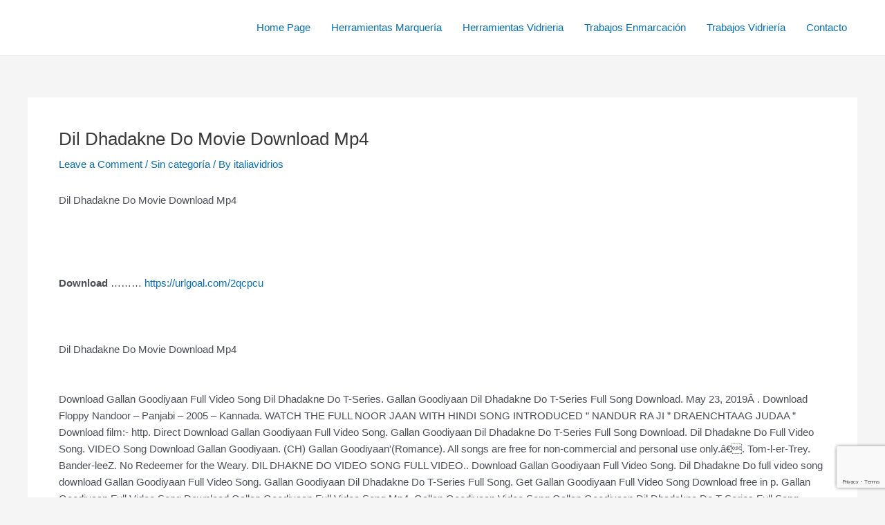

--- FILE ---
content_type: text/html; charset=utf-8
request_url: https://www.google.com/recaptcha/api2/anchor?ar=1&k=6LfywnAaAAAAAJjNfHuf-2N2FkN75KO_RIhRgKCA&co=aHR0cDovL3d3dy52aWRyaW9zaXRhbGlhLmNsOjgw&hl=en&v=N67nZn4AqZkNcbeMu4prBgzg&size=invisible&anchor-ms=20000&execute-ms=30000&cb=68ek5arudq6f
body_size: 49898
content:
<!DOCTYPE HTML><html dir="ltr" lang="en"><head><meta http-equiv="Content-Type" content="text/html; charset=UTF-8">
<meta http-equiv="X-UA-Compatible" content="IE=edge">
<title>reCAPTCHA</title>
<style type="text/css">
/* cyrillic-ext */
@font-face {
  font-family: 'Roboto';
  font-style: normal;
  font-weight: 400;
  font-stretch: 100%;
  src: url(//fonts.gstatic.com/s/roboto/v48/KFO7CnqEu92Fr1ME7kSn66aGLdTylUAMa3GUBHMdazTgWw.woff2) format('woff2');
  unicode-range: U+0460-052F, U+1C80-1C8A, U+20B4, U+2DE0-2DFF, U+A640-A69F, U+FE2E-FE2F;
}
/* cyrillic */
@font-face {
  font-family: 'Roboto';
  font-style: normal;
  font-weight: 400;
  font-stretch: 100%;
  src: url(//fonts.gstatic.com/s/roboto/v48/KFO7CnqEu92Fr1ME7kSn66aGLdTylUAMa3iUBHMdazTgWw.woff2) format('woff2');
  unicode-range: U+0301, U+0400-045F, U+0490-0491, U+04B0-04B1, U+2116;
}
/* greek-ext */
@font-face {
  font-family: 'Roboto';
  font-style: normal;
  font-weight: 400;
  font-stretch: 100%;
  src: url(//fonts.gstatic.com/s/roboto/v48/KFO7CnqEu92Fr1ME7kSn66aGLdTylUAMa3CUBHMdazTgWw.woff2) format('woff2');
  unicode-range: U+1F00-1FFF;
}
/* greek */
@font-face {
  font-family: 'Roboto';
  font-style: normal;
  font-weight: 400;
  font-stretch: 100%;
  src: url(//fonts.gstatic.com/s/roboto/v48/KFO7CnqEu92Fr1ME7kSn66aGLdTylUAMa3-UBHMdazTgWw.woff2) format('woff2');
  unicode-range: U+0370-0377, U+037A-037F, U+0384-038A, U+038C, U+038E-03A1, U+03A3-03FF;
}
/* math */
@font-face {
  font-family: 'Roboto';
  font-style: normal;
  font-weight: 400;
  font-stretch: 100%;
  src: url(//fonts.gstatic.com/s/roboto/v48/KFO7CnqEu92Fr1ME7kSn66aGLdTylUAMawCUBHMdazTgWw.woff2) format('woff2');
  unicode-range: U+0302-0303, U+0305, U+0307-0308, U+0310, U+0312, U+0315, U+031A, U+0326-0327, U+032C, U+032F-0330, U+0332-0333, U+0338, U+033A, U+0346, U+034D, U+0391-03A1, U+03A3-03A9, U+03B1-03C9, U+03D1, U+03D5-03D6, U+03F0-03F1, U+03F4-03F5, U+2016-2017, U+2034-2038, U+203C, U+2040, U+2043, U+2047, U+2050, U+2057, U+205F, U+2070-2071, U+2074-208E, U+2090-209C, U+20D0-20DC, U+20E1, U+20E5-20EF, U+2100-2112, U+2114-2115, U+2117-2121, U+2123-214F, U+2190, U+2192, U+2194-21AE, U+21B0-21E5, U+21F1-21F2, U+21F4-2211, U+2213-2214, U+2216-22FF, U+2308-230B, U+2310, U+2319, U+231C-2321, U+2336-237A, U+237C, U+2395, U+239B-23B7, U+23D0, U+23DC-23E1, U+2474-2475, U+25AF, U+25B3, U+25B7, U+25BD, U+25C1, U+25CA, U+25CC, U+25FB, U+266D-266F, U+27C0-27FF, U+2900-2AFF, U+2B0E-2B11, U+2B30-2B4C, U+2BFE, U+3030, U+FF5B, U+FF5D, U+1D400-1D7FF, U+1EE00-1EEFF;
}
/* symbols */
@font-face {
  font-family: 'Roboto';
  font-style: normal;
  font-weight: 400;
  font-stretch: 100%;
  src: url(//fonts.gstatic.com/s/roboto/v48/KFO7CnqEu92Fr1ME7kSn66aGLdTylUAMaxKUBHMdazTgWw.woff2) format('woff2');
  unicode-range: U+0001-000C, U+000E-001F, U+007F-009F, U+20DD-20E0, U+20E2-20E4, U+2150-218F, U+2190, U+2192, U+2194-2199, U+21AF, U+21E6-21F0, U+21F3, U+2218-2219, U+2299, U+22C4-22C6, U+2300-243F, U+2440-244A, U+2460-24FF, U+25A0-27BF, U+2800-28FF, U+2921-2922, U+2981, U+29BF, U+29EB, U+2B00-2BFF, U+4DC0-4DFF, U+FFF9-FFFB, U+10140-1018E, U+10190-1019C, U+101A0, U+101D0-101FD, U+102E0-102FB, U+10E60-10E7E, U+1D2C0-1D2D3, U+1D2E0-1D37F, U+1F000-1F0FF, U+1F100-1F1AD, U+1F1E6-1F1FF, U+1F30D-1F30F, U+1F315, U+1F31C, U+1F31E, U+1F320-1F32C, U+1F336, U+1F378, U+1F37D, U+1F382, U+1F393-1F39F, U+1F3A7-1F3A8, U+1F3AC-1F3AF, U+1F3C2, U+1F3C4-1F3C6, U+1F3CA-1F3CE, U+1F3D4-1F3E0, U+1F3ED, U+1F3F1-1F3F3, U+1F3F5-1F3F7, U+1F408, U+1F415, U+1F41F, U+1F426, U+1F43F, U+1F441-1F442, U+1F444, U+1F446-1F449, U+1F44C-1F44E, U+1F453, U+1F46A, U+1F47D, U+1F4A3, U+1F4B0, U+1F4B3, U+1F4B9, U+1F4BB, U+1F4BF, U+1F4C8-1F4CB, U+1F4D6, U+1F4DA, U+1F4DF, U+1F4E3-1F4E6, U+1F4EA-1F4ED, U+1F4F7, U+1F4F9-1F4FB, U+1F4FD-1F4FE, U+1F503, U+1F507-1F50B, U+1F50D, U+1F512-1F513, U+1F53E-1F54A, U+1F54F-1F5FA, U+1F610, U+1F650-1F67F, U+1F687, U+1F68D, U+1F691, U+1F694, U+1F698, U+1F6AD, U+1F6B2, U+1F6B9-1F6BA, U+1F6BC, U+1F6C6-1F6CF, U+1F6D3-1F6D7, U+1F6E0-1F6EA, U+1F6F0-1F6F3, U+1F6F7-1F6FC, U+1F700-1F7FF, U+1F800-1F80B, U+1F810-1F847, U+1F850-1F859, U+1F860-1F887, U+1F890-1F8AD, U+1F8B0-1F8BB, U+1F8C0-1F8C1, U+1F900-1F90B, U+1F93B, U+1F946, U+1F984, U+1F996, U+1F9E9, U+1FA00-1FA6F, U+1FA70-1FA7C, U+1FA80-1FA89, U+1FA8F-1FAC6, U+1FACE-1FADC, U+1FADF-1FAE9, U+1FAF0-1FAF8, U+1FB00-1FBFF;
}
/* vietnamese */
@font-face {
  font-family: 'Roboto';
  font-style: normal;
  font-weight: 400;
  font-stretch: 100%;
  src: url(//fonts.gstatic.com/s/roboto/v48/KFO7CnqEu92Fr1ME7kSn66aGLdTylUAMa3OUBHMdazTgWw.woff2) format('woff2');
  unicode-range: U+0102-0103, U+0110-0111, U+0128-0129, U+0168-0169, U+01A0-01A1, U+01AF-01B0, U+0300-0301, U+0303-0304, U+0308-0309, U+0323, U+0329, U+1EA0-1EF9, U+20AB;
}
/* latin-ext */
@font-face {
  font-family: 'Roboto';
  font-style: normal;
  font-weight: 400;
  font-stretch: 100%;
  src: url(//fonts.gstatic.com/s/roboto/v48/KFO7CnqEu92Fr1ME7kSn66aGLdTylUAMa3KUBHMdazTgWw.woff2) format('woff2');
  unicode-range: U+0100-02BA, U+02BD-02C5, U+02C7-02CC, U+02CE-02D7, U+02DD-02FF, U+0304, U+0308, U+0329, U+1D00-1DBF, U+1E00-1E9F, U+1EF2-1EFF, U+2020, U+20A0-20AB, U+20AD-20C0, U+2113, U+2C60-2C7F, U+A720-A7FF;
}
/* latin */
@font-face {
  font-family: 'Roboto';
  font-style: normal;
  font-weight: 400;
  font-stretch: 100%;
  src: url(//fonts.gstatic.com/s/roboto/v48/KFO7CnqEu92Fr1ME7kSn66aGLdTylUAMa3yUBHMdazQ.woff2) format('woff2');
  unicode-range: U+0000-00FF, U+0131, U+0152-0153, U+02BB-02BC, U+02C6, U+02DA, U+02DC, U+0304, U+0308, U+0329, U+2000-206F, U+20AC, U+2122, U+2191, U+2193, U+2212, U+2215, U+FEFF, U+FFFD;
}
/* cyrillic-ext */
@font-face {
  font-family: 'Roboto';
  font-style: normal;
  font-weight: 500;
  font-stretch: 100%;
  src: url(//fonts.gstatic.com/s/roboto/v48/KFO7CnqEu92Fr1ME7kSn66aGLdTylUAMa3GUBHMdazTgWw.woff2) format('woff2');
  unicode-range: U+0460-052F, U+1C80-1C8A, U+20B4, U+2DE0-2DFF, U+A640-A69F, U+FE2E-FE2F;
}
/* cyrillic */
@font-face {
  font-family: 'Roboto';
  font-style: normal;
  font-weight: 500;
  font-stretch: 100%;
  src: url(//fonts.gstatic.com/s/roboto/v48/KFO7CnqEu92Fr1ME7kSn66aGLdTylUAMa3iUBHMdazTgWw.woff2) format('woff2');
  unicode-range: U+0301, U+0400-045F, U+0490-0491, U+04B0-04B1, U+2116;
}
/* greek-ext */
@font-face {
  font-family: 'Roboto';
  font-style: normal;
  font-weight: 500;
  font-stretch: 100%;
  src: url(//fonts.gstatic.com/s/roboto/v48/KFO7CnqEu92Fr1ME7kSn66aGLdTylUAMa3CUBHMdazTgWw.woff2) format('woff2');
  unicode-range: U+1F00-1FFF;
}
/* greek */
@font-face {
  font-family: 'Roboto';
  font-style: normal;
  font-weight: 500;
  font-stretch: 100%;
  src: url(//fonts.gstatic.com/s/roboto/v48/KFO7CnqEu92Fr1ME7kSn66aGLdTylUAMa3-UBHMdazTgWw.woff2) format('woff2');
  unicode-range: U+0370-0377, U+037A-037F, U+0384-038A, U+038C, U+038E-03A1, U+03A3-03FF;
}
/* math */
@font-face {
  font-family: 'Roboto';
  font-style: normal;
  font-weight: 500;
  font-stretch: 100%;
  src: url(//fonts.gstatic.com/s/roboto/v48/KFO7CnqEu92Fr1ME7kSn66aGLdTylUAMawCUBHMdazTgWw.woff2) format('woff2');
  unicode-range: U+0302-0303, U+0305, U+0307-0308, U+0310, U+0312, U+0315, U+031A, U+0326-0327, U+032C, U+032F-0330, U+0332-0333, U+0338, U+033A, U+0346, U+034D, U+0391-03A1, U+03A3-03A9, U+03B1-03C9, U+03D1, U+03D5-03D6, U+03F0-03F1, U+03F4-03F5, U+2016-2017, U+2034-2038, U+203C, U+2040, U+2043, U+2047, U+2050, U+2057, U+205F, U+2070-2071, U+2074-208E, U+2090-209C, U+20D0-20DC, U+20E1, U+20E5-20EF, U+2100-2112, U+2114-2115, U+2117-2121, U+2123-214F, U+2190, U+2192, U+2194-21AE, U+21B0-21E5, U+21F1-21F2, U+21F4-2211, U+2213-2214, U+2216-22FF, U+2308-230B, U+2310, U+2319, U+231C-2321, U+2336-237A, U+237C, U+2395, U+239B-23B7, U+23D0, U+23DC-23E1, U+2474-2475, U+25AF, U+25B3, U+25B7, U+25BD, U+25C1, U+25CA, U+25CC, U+25FB, U+266D-266F, U+27C0-27FF, U+2900-2AFF, U+2B0E-2B11, U+2B30-2B4C, U+2BFE, U+3030, U+FF5B, U+FF5D, U+1D400-1D7FF, U+1EE00-1EEFF;
}
/* symbols */
@font-face {
  font-family: 'Roboto';
  font-style: normal;
  font-weight: 500;
  font-stretch: 100%;
  src: url(//fonts.gstatic.com/s/roboto/v48/KFO7CnqEu92Fr1ME7kSn66aGLdTylUAMaxKUBHMdazTgWw.woff2) format('woff2');
  unicode-range: U+0001-000C, U+000E-001F, U+007F-009F, U+20DD-20E0, U+20E2-20E4, U+2150-218F, U+2190, U+2192, U+2194-2199, U+21AF, U+21E6-21F0, U+21F3, U+2218-2219, U+2299, U+22C4-22C6, U+2300-243F, U+2440-244A, U+2460-24FF, U+25A0-27BF, U+2800-28FF, U+2921-2922, U+2981, U+29BF, U+29EB, U+2B00-2BFF, U+4DC0-4DFF, U+FFF9-FFFB, U+10140-1018E, U+10190-1019C, U+101A0, U+101D0-101FD, U+102E0-102FB, U+10E60-10E7E, U+1D2C0-1D2D3, U+1D2E0-1D37F, U+1F000-1F0FF, U+1F100-1F1AD, U+1F1E6-1F1FF, U+1F30D-1F30F, U+1F315, U+1F31C, U+1F31E, U+1F320-1F32C, U+1F336, U+1F378, U+1F37D, U+1F382, U+1F393-1F39F, U+1F3A7-1F3A8, U+1F3AC-1F3AF, U+1F3C2, U+1F3C4-1F3C6, U+1F3CA-1F3CE, U+1F3D4-1F3E0, U+1F3ED, U+1F3F1-1F3F3, U+1F3F5-1F3F7, U+1F408, U+1F415, U+1F41F, U+1F426, U+1F43F, U+1F441-1F442, U+1F444, U+1F446-1F449, U+1F44C-1F44E, U+1F453, U+1F46A, U+1F47D, U+1F4A3, U+1F4B0, U+1F4B3, U+1F4B9, U+1F4BB, U+1F4BF, U+1F4C8-1F4CB, U+1F4D6, U+1F4DA, U+1F4DF, U+1F4E3-1F4E6, U+1F4EA-1F4ED, U+1F4F7, U+1F4F9-1F4FB, U+1F4FD-1F4FE, U+1F503, U+1F507-1F50B, U+1F50D, U+1F512-1F513, U+1F53E-1F54A, U+1F54F-1F5FA, U+1F610, U+1F650-1F67F, U+1F687, U+1F68D, U+1F691, U+1F694, U+1F698, U+1F6AD, U+1F6B2, U+1F6B9-1F6BA, U+1F6BC, U+1F6C6-1F6CF, U+1F6D3-1F6D7, U+1F6E0-1F6EA, U+1F6F0-1F6F3, U+1F6F7-1F6FC, U+1F700-1F7FF, U+1F800-1F80B, U+1F810-1F847, U+1F850-1F859, U+1F860-1F887, U+1F890-1F8AD, U+1F8B0-1F8BB, U+1F8C0-1F8C1, U+1F900-1F90B, U+1F93B, U+1F946, U+1F984, U+1F996, U+1F9E9, U+1FA00-1FA6F, U+1FA70-1FA7C, U+1FA80-1FA89, U+1FA8F-1FAC6, U+1FACE-1FADC, U+1FADF-1FAE9, U+1FAF0-1FAF8, U+1FB00-1FBFF;
}
/* vietnamese */
@font-face {
  font-family: 'Roboto';
  font-style: normal;
  font-weight: 500;
  font-stretch: 100%;
  src: url(//fonts.gstatic.com/s/roboto/v48/KFO7CnqEu92Fr1ME7kSn66aGLdTylUAMa3OUBHMdazTgWw.woff2) format('woff2');
  unicode-range: U+0102-0103, U+0110-0111, U+0128-0129, U+0168-0169, U+01A0-01A1, U+01AF-01B0, U+0300-0301, U+0303-0304, U+0308-0309, U+0323, U+0329, U+1EA0-1EF9, U+20AB;
}
/* latin-ext */
@font-face {
  font-family: 'Roboto';
  font-style: normal;
  font-weight: 500;
  font-stretch: 100%;
  src: url(//fonts.gstatic.com/s/roboto/v48/KFO7CnqEu92Fr1ME7kSn66aGLdTylUAMa3KUBHMdazTgWw.woff2) format('woff2');
  unicode-range: U+0100-02BA, U+02BD-02C5, U+02C7-02CC, U+02CE-02D7, U+02DD-02FF, U+0304, U+0308, U+0329, U+1D00-1DBF, U+1E00-1E9F, U+1EF2-1EFF, U+2020, U+20A0-20AB, U+20AD-20C0, U+2113, U+2C60-2C7F, U+A720-A7FF;
}
/* latin */
@font-face {
  font-family: 'Roboto';
  font-style: normal;
  font-weight: 500;
  font-stretch: 100%;
  src: url(//fonts.gstatic.com/s/roboto/v48/KFO7CnqEu92Fr1ME7kSn66aGLdTylUAMa3yUBHMdazQ.woff2) format('woff2');
  unicode-range: U+0000-00FF, U+0131, U+0152-0153, U+02BB-02BC, U+02C6, U+02DA, U+02DC, U+0304, U+0308, U+0329, U+2000-206F, U+20AC, U+2122, U+2191, U+2193, U+2212, U+2215, U+FEFF, U+FFFD;
}
/* cyrillic-ext */
@font-face {
  font-family: 'Roboto';
  font-style: normal;
  font-weight: 900;
  font-stretch: 100%;
  src: url(//fonts.gstatic.com/s/roboto/v48/KFO7CnqEu92Fr1ME7kSn66aGLdTylUAMa3GUBHMdazTgWw.woff2) format('woff2');
  unicode-range: U+0460-052F, U+1C80-1C8A, U+20B4, U+2DE0-2DFF, U+A640-A69F, U+FE2E-FE2F;
}
/* cyrillic */
@font-face {
  font-family: 'Roboto';
  font-style: normal;
  font-weight: 900;
  font-stretch: 100%;
  src: url(//fonts.gstatic.com/s/roboto/v48/KFO7CnqEu92Fr1ME7kSn66aGLdTylUAMa3iUBHMdazTgWw.woff2) format('woff2');
  unicode-range: U+0301, U+0400-045F, U+0490-0491, U+04B0-04B1, U+2116;
}
/* greek-ext */
@font-face {
  font-family: 'Roboto';
  font-style: normal;
  font-weight: 900;
  font-stretch: 100%;
  src: url(//fonts.gstatic.com/s/roboto/v48/KFO7CnqEu92Fr1ME7kSn66aGLdTylUAMa3CUBHMdazTgWw.woff2) format('woff2');
  unicode-range: U+1F00-1FFF;
}
/* greek */
@font-face {
  font-family: 'Roboto';
  font-style: normal;
  font-weight: 900;
  font-stretch: 100%;
  src: url(//fonts.gstatic.com/s/roboto/v48/KFO7CnqEu92Fr1ME7kSn66aGLdTylUAMa3-UBHMdazTgWw.woff2) format('woff2');
  unicode-range: U+0370-0377, U+037A-037F, U+0384-038A, U+038C, U+038E-03A1, U+03A3-03FF;
}
/* math */
@font-face {
  font-family: 'Roboto';
  font-style: normal;
  font-weight: 900;
  font-stretch: 100%;
  src: url(//fonts.gstatic.com/s/roboto/v48/KFO7CnqEu92Fr1ME7kSn66aGLdTylUAMawCUBHMdazTgWw.woff2) format('woff2');
  unicode-range: U+0302-0303, U+0305, U+0307-0308, U+0310, U+0312, U+0315, U+031A, U+0326-0327, U+032C, U+032F-0330, U+0332-0333, U+0338, U+033A, U+0346, U+034D, U+0391-03A1, U+03A3-03A9, U+03B1-03C9, U+03D1, U+03D5-03D6, U+03F0-03F1, U+03F4-03F5, U+2016-2017, U+2034-2038, U+203C, U+2040, U+2043, U+2047, U+2050, U+2057, U+205F, U+2070-2071, U+2074-208E, U+2090-209C, U+20D0-20DC, U+20E1, U+20E5-20EF, U+2100-2112, U+2114-2115, U+2117-2121, U+2123-214F, U+2190, U+2192, U+2194-21AE, U+21B0-21E5, U+21F1-21F2, U+21F4-2211, U+2213-2214, U+2216-22FF, U+2308-230B, U+2310, U+2319, U+231C-2321, U+2336-237A, U+237C, U+2395, U+239B-23B7, U+23D0, U+23DC-23E1, U+2474-2475, U+25AF, U+25B3, U+25B7, U+25BD, U+25C1, U+25CA, U+25CC, U+25FB, U+266D-266F, U+27C0-27FF, U+2900-2AFF, U+2B0E-2B11, U+2B30-2B4C, U+2BFE, U+3030, U+FF5B, U+FF5D, U+1D400-1D7FF, U+1EE00-1EEFF;
}
/* symbols */
@font-face {
  font-family: 'Roboto';
  font-style: normal;
  font-weight: 900;
  font-stretch: 100%;
  src: url(//fonts.gstatic.com/s/roboto/v48/KFO7CnqEu92Fr1ME7kSn66aGLdTylUAMaxKUBHMdazTgWw.woff2) format('woff2');
  unicode-range: U+0001-000C, U+000E-001F, U+007F-009F, U+20DD-20E0, U+20E2-20E4, U+2150-218F, U+2190, U+2192, U+2194-2199, U+21AF, U+21E6-21F0, U+21F3, U+2218-2219, U+2299, U+22C4-22C6, U+2300-243F, U+2440-244A, U+2460-24FF, U+25A0-27BF, U+2800-28FF, U+2921-2922, U+2981, U+29BF, U+29EB, U+2B00-2BFF, U+4DC0-4DFF, U+FFF9-FFFB, U+10140-1018E, U+10190-1019C, U+101A0, U+101D0-101FD, U+102E0-102FB, U+10E60-10E7E, U+1D2C0-1D2D3, U+1D2E0-1D37F, U+1F000-1F0FF, U+1F100-1F1AD, U+1F1E6-1F1FF, U+1F30D-1F30F, U+1F315, U+1F31C, U+1F31E, U+1F320-1F32C, U+1F336, U+1F378, U+1F37D, U+1F382, U+1F393-1F39F, U+1F3A7-1F3A8, U+1F3AC-1F3AF, U+1F3C2, U+1F3C4-1F3C6, U+1F3CA-1F3CE, U+1F3D4-1F3E0, U+1F3ED, U+1F3F1-1F3F3, U+1F3F5-1F3F7, U+1F408, U+1F415, U+1F41F, U+1F426, U+1F43F, U+1F441-1F442, U+1F444, U+1F446-1F449, U+1F44C-1F44E, U+1F453, U+1F46A, U+1F47D, U+1F4A3, U+1F4B0, U+1F4B3, U+1F4B9, U+1F4BB, U+1F4BF, U+1F4C8-1F4CB, U+1F4D6, U+1F4DA, U+1F4DF, U+1F4E3-1F4E6, U+1F4EA-1F4ED, U+1F4F7, U+1F4F9-1F4FB, U+1F4FD-1F4FE, U+1F503, U+1F507-1F50B, U+1F50D, U+1F512-1F513, U+1F53E-1F54A, U+1F54F-1F5FA, U+1F610, U+1F650-1F67F, U+1F687, U+1F68D, U+1F691, U+1F694, U+1F698, U+1F6AD, U+1F6B2, U+1F6B9-1F6BA, U+1F6BC, U+1F6C6-1F6CF, U+1F6D3-1F6D7, U+1F6E0-1F6EA, U+1F6F0-1F6F3, U+1F6F7-1F6FC, U+1F700-1F7FF, U+1F800-1F80B, U+1F810-1F847, U+1F850-1F859, U+1F860-1F887, U+1F890-1F8AD, U+1F8B0-1F8BB, U+1F8C0-1F8C1, U+1F900-1F90B, U+1F93B, U+1F946, U+1F984, U+1F996, U+1F9E9, U+1FA00-1FA6F, U+1FA70-1FA7C, U+1FA80-1FA89, U+1FA8F-1FAC6, U+1FACE-1FADC, U+1FADF-1FAE9, U+1FAF0-1FAF8, U+1FB00-1FBFF;
}
/* vietnamese */
@font-face {
  font-family: 'Roboto';
  font-style: normal;
  font-weight: 900;
  font-stretch: 100%;
  src: url(//fonts.gstatic.com/s/roboto/v48/KFO7CnqEu92Fr1ME7kSn66aGLdTylUAMa3OUBHMdazTgWw.woff2) format('woff2');
  unicode-range: U+0102-0103, U+0110-0111, U+0128-0129, U+0168-0169, U+01A0-01A1, U+01AF-01B0, U+0300-0301, U+0303-0304, U+0308-0309, U+0323, U+0329, U+1EA0-1EF9, U+20AB;
}
/* latin-ext */
@font-face {
  font-family: 'Roboto';
  font-style: normal;
  font-weight: 900;
  font-stretch: 100%;
  src: url(//fonts.gstatic.com/s/roboto/v48/KFO7CnqEu92Fr1ME7kSn66aGLdTylUAMa3KUBHMdazTgWw.woff2) format('woff2');
  unicode-range: U+0100-02BA, U+02BD-02C5, U+02C7-02CC, U+02CE-02D7, U+02DD-02FF, U+0304, U+0308, U+0329, U+1D00-1DBF, U+1E00-1E9F, U+1EF2-1EFF, U+2020, U+20A0-20AB, U+20AD-20C0, U+2113, U+2C60-2C7F, U+A720-A7FF;
}
/* latin */
@font-face {
  font-family: 'Roboto';
  font-style: normal;
  font-weight: 900;
  font-stretch: 100%;
  src: url(//fonts.gstatic.com/s/roboto/v48/KFO7CnqEu92Fr1ME7kSn66aGLdTylUAMa3yUBHMdazQ.woff2) format('woff2');
  unicode-range: U+0000-00FF, U+0131, U+0152-0153, U+02BB-02BC, U+02C6, U+02DA, U+02DC, U+0304, U+0308, U+0329, U+2000-206F, U+20AC, U+2122, U+2191, U+2193, U+2212, U+2215, U+FEFF, U+FFFD;
}

</style>
<link rel="stylesheet" type="text/css" href="https://www.gstatic.com/recaptcha/releases/N67nZn4AqZkNcbeMu4prBgzg/styles__ltr.css">
<script nonce="J6-Plpb6KJFIuinN2gdXUQ" type="text/javascript">window['__recaptcha_api'] = 'https://www.google.com/recaptcha/api2/';</script>
<script type="text/javascript" src="https://www.gstatic.com/recaptcha/releases/N67nZn4AqZkNcbeMu4prBgzg/recaptcha__en.js" nonce="J6-Plpb6KJFIuinN2gdXUQ">
      
    </script></head>
<body><div id="rc-anchor-alert" class="rc-anchor-alert"></div>
<input type="hidden" id="recaptcha-token" value="[base64]">
<script type="text/javascript" nonce="J6-Plpb6KJFIuinN2gdXUQ">
      recaptcha.anchor.Main.init("[\x22ainput\x22,[\x22bgdata\x22,\x22\x22,\[base64]/[base64]/[base64]/[base64]/[base64]/[base64]/YihPLDAsW0wsMzZdKTooTy5YLnB1c2goTy5aLnNsaWNlKCkpLE8uWls3Nl09dm9pZCAwLFUoNzYsTyxxKSl9LGM9ZnVuY3Rpb24oTyxxKXtxLlk9KChxLlk/[base64]/[base64]/Wi52KCk6Wi5OLHItWi5OKSxJPj4xNCk+MCxaKS5oJiYoWi5oXj0oWi5sKzE+PjIpKihJPDwyKSksWikubCsxPj4yIT0wfHxaLnUseCl8fHUpWi5pPTAsWi5OPXI7aWYoIXUpcmV0dXJuIGZhbHNlO2lmKFouRz5aLkgmJihaLkg9Wi5HKSxyLVouRjxaLkctKE8/MjU1OnE/NToyKSlyZXR1cm4gZmFsc2U7cmV0dXJuIShaLlU9KCgoTz1sKHE/[base64]/[base64]/[base64]/[base64]/[base64]\\u003d\x22,\[base64]\\u003d\x22,\[base64]/R8K8w67CpsOdBUvDjAk1NMK5YMOZwoLClGkwIhUkA8OLU8KzG8KIwqF4wrPCnsK+BTzCkMKswq9Rwpwuw47ClE4uw48BayMiw4LCkksDP2k/w7/[base64]/CqHfCm8O2ecKYwq9aQyXDvcOYw6hpw7UEw67Co8O/U8K5SztPTMKaw6nCpMOzwpcMasOZw4PCr8K3SnhHdcK+w6obwqAtZMOfw4oMw7Q0QcOEw4gTwpNvNMOVwr8/[base64]/[base64]/[base64]/CpUJbaRgxw5zCgA0kWURqEcO3FcOTw4Y7w5/[base64]/MMOzDcKVInTDsjF5wpQrwo0zGsO9w4fCg8K+wrPCp8OXw7IYwrViwobComPCk8OcwrnCjRPCncOjwpYOYMKwFijDkMOnMcKsYcKowrPCvBbCgMKvbsKwFVx2w7XCs8KWwo0aW8K9woTDplTDmcOVJsK5w6wvw7jCkMOUw7/[base64]/Dt0bDrcKzEsKhBGvDl8K4fMKYwrDClj3ChMOwdcKaZ03CgwbDisOcJAnCmg3DgMK7fsKbEn8qS3NPC1fCgMKhw4QGwpNQBlNrw4HCicK8w5jDjcKbw7nCtAMIC8OlPQ/[base64]/DnsOGw7vClhTCscOdw7jCqcOdVMOXG2XCksKXw6bCshEvd0XDlErDvhHDlsKUVndbccKWIsOXGG0MBGx3wrBiOgfChWAsWlNofMO1ez/DisOLwoPDpncSJMOAFDzChUbCg8KBHUd3wqZHD37CjUI7w5XDkjbDg8OUeCrCqsOawpk/PcO3GMOaOjHCvXlXw5nDtF3CpcOiw7jDnsKeZxphwoUOw4NuNMOBPsOSw5fDv2N9w5fDujdNw7XDsX/CjH4IwrsBScOxRcKVwo44FjvDvRw5c8K/[base64]/[base64]/Cq0kaDMK+wo3DkFvDvQJTwr3DtD3ClMKYw4jDhSYzWSZKF8ObwoRJKcKKworDm8KKwoLDtj8tw49/XFRqF8Ovw7/[base64]/CpMOQNcO6D8OEw4JfemBww6h/M8K3c0kIcjfCp8OKwrMsC0YLwrxnwpDDkjrCrMOcw5fDuXMHKhUqU38Iw4xKwr1Aw40mH8OUB8O5csK3AEMGMn3CkH4HYcObTQsMwrrCqRNLwq/Di1HCvmXDmcKNwr/DosOLJ8OPRsKwL1fDkFnCk8OYw4TDlcKXEgHCq8OST8K4wojDt2HDp8K4T8KWMUd1KCoYCsOHwoHDrFDCq8O6FMO4w4/CjDrCkMOMwps/w4AJw7s8EsK0AiDDgsKGw7vCj8Olw7Yxw7Y5fBrCqH0+GsODw6jDtUDDjcObM8OaTMKBw5tSw6TDmyfDvFhaQsKGecOHTWtREsO2WcOfwp0/[base64]/Drx1xw6MlwojDmwnDqzPDs8O2w4PDpiDDq8OrUg3DkRZDwo0MBMOWKHzDnVnCjnUURMOuLB/DsxdUw6vDkyQHw5HCuAfCoVpqwp59IRhjwrVCwrl2bHTDqWNJX8OBw40lwpDDoMKiIMODYcKDw6rDp8OHGExvw7nCicKIw7x0w6LCgVbCrcOUwo5owrxIwojDrMO/[base64]/DiMOwXRvDjcOgwqzClsOhOMO8EMKVWk47CTbDjMKtHRzChcOCwrjCr8OeZA3Ciyw+DcKpHUzCosOKw68IDcKUw69uI8KjGMK/w5zDmMKWwpbCgMOHw5dIVsKOwoQsCwl9wqrChMOcYyJbWlBLw5AAwpJUU8KwQMKDw5d9A8KawoAzw6Emwq3CvWENw5Zow59KYXQQwp/CrWBRV8OVw54Jw7cZw5wIb8OKw7fDmcKJw7RoZMOnA1TDjzXDh8Ofwp7DkH3CjWXDpcKLw6LCkAHDhBvClzXDgsOVw5vCjsOhSMOQw6J+OcK9eMOhJ8K5AMKAwppLw7xbw6/DosKMwrJZBsKWw7jDthFuQcKrwqRBwpEtwoB+wrZgUMKLLMOeL8OIBDQKaTN8VT3DmgLCgMObAMOHw7BLdStmOMO/wq7Coz/DhQZnPMKKw4vCjsOTw6DDu8OYAsOOw5PCtx/[base64]/CjDVXwqPCrcO3NcKzwqFrwodDJcO0w6RkY1rDo8O0w79rS8OCIT3Cj8OOaQ8tbXAWTn/CoT1xLF/DksKeCm1YYsOGZMKVw77CvnfCqsOOw68fw73CmBHCkMKwG3PCi8OlRcKNBHzDh37DqXlgwrpjw6laworCtjjDk8KiennCtMO0GFLDjC3DuUglw4/Diho+woYkw6jCkV8xwpsgacKLD8KPwobCjCAMw6bCp8OGfsOiwoctw742wpnCnRUOMXnDpnDDtMKDw6XClkDDiE8yUS4OPsKDwodkwqHDn8KXwrLConLCn1ZQwo1DecKlwqPDksKpw4PCjj41wpwFEsKTwqjCucOednA5woEvKsOfIsK4w7MVZj/[base64]/CpsKPRgp9csKlwq7CqMKlwo7CocKCeSkgWF3Dkm3Dr8OgHi4BIMKpPcOXwoHDjMOIP8ODw4o3fMOPwpMaBMKUw7/[base64]/XQsiw5zDhUjDr01CDgvDl8OcFMKbw5JwwpxRF8OKw6XDlxjDtkwkw7AuL8KWZsK0wp/Ch0Iew7p9PRHCgsKLw7zDnFDDqMOIwqdWw48NFEnDl0wgdkXCrX3CocKWW8OfMsKWwp/CpsOlwqlTGMOMw5h4eVfDgMKOKxLCrhUQMWbDqsOtw5bDgsO/wpJQwrnCtsKjw5dfw51Tw4IDw7/DrCJXw4cjwo0Dw5odZsO3VMK3acO6w7Q8GsK6wpV5UsO7w5c/wqFmw4MSw5XCnMOiCcK7wrHCmTFPwoJ4wo9EXSpewr7CgsK1wrDDoTrCosO3IMKAw4w/KcO9wqRSdVnCo8OHwqjCpyrCmsK7FsKgw73DukrCucOtwqM9wrvDsCBkbgYSVcOmwoYewqjCuMKvK8OFwobDu8OgwqDCnMKVdhQGHMOPEMKgUlsMGkXDtx13wpMKT0vDnMKoNMKwVcKdwoo/wr7CoTUFw57CksOgdcOlJFzDksKMwpdDXgnCuMKHQ2NZwqtSd8OewqQ6w47CnVrChgrChx/DrcOCMsOHwpnDtyTClMKhwq7Dj1hVasKBKsKBw6DDmFfDncO6fsKHw7XDkMKkLHd0wr7CrEHDljrDsTNjc8K/WyluHcKSw7PCo8K6SR/CuUbDugDCsMKyw5drwpF4U8Ojw6/DrsO/[base64]/[base64]/DjsOJGm1hw5IIw7rDvMKRc2DDvcOwcT9ZQMO1YCDCgyjDisOCTGvClBxpF8KVwpDDm8KheMKcwpzCkSxOw6BdwrtBTiPCtsOacMKOw6pOYxU/[base64]/dwnDlVPCuXwzwrACT2DDl8OawprDom3DhsOUZsOrw7YjDwhoNx3DtGNcwrzDl8OXBCPDpsKIMg5dGMOdw7/[base64]/Cp0J/w4oWw7fDmcOlwrrDjcOYJRpxwpwWQsK5OgszBzzDlW9NV1VIw5YNOndLUhNOPEQVDzFJwq4FBFrCsMO4ZcOrwr7DqgHDvcOiG8K8cmolwrXDnsKeSRwtwqEtZcK7wrLCig3DqsOXbE7CisOKw5zDqMOywoINwrzClsKbWGonwp/CpjHDhljCgCcrFCFCd14EwoLDg8K2wpUUw6/DsMKccUjCvsOMYCnDqFvDggPCoCZewrlvw4/CjxRrw7fCjB5RZ3XCoio2G0rDt0B9w6rDqsORHMOlw5XCvsKVGsOvKsKlwr4mw5QiwoDDmTjDqCFMwpPCtFAYwoXCrRDCnsOzZMOMOW9AIMOMGhU+woXChMO4w6t3bcKMdjHDjx/DnGrCu8KvUSBqX8OFw4nCgj/CtsOawr/DuXwQSz7Ci8Kkw7bCs8O/w4fCvzt6w5TDj8OPwoIQw6ItwpFWAm8YwpnDhcKGJl3Co8OCd27DlUTDvMKwG2A1w5ofwpAbwpRBw7/Dn1grw4ACcsO6w6ozw6DCigtwa8OuwpDDncOmKcODfid0VVZEanHCq8K8YsONLMKpwqANZsKzAcKuZsKuK8KhwrLCuxPDrRNcRibCmcOFdArClcK2w4LCvMKGATHDvsO/L3J+cgzDhURxw7XClsKqZ8KHQsKDw4jCtBnCgGZzw5/Dj8KOJQzDjlEOcTjCvRkoCjcUZHbCuUBqwrIowoE/WQNwwq1IAMOvSsKSLcKJwpTCp8Kjw7zCr0bCnG1fw61Twq8/[base64]/[base64]/Dq2l+w6Y1H8OZbGbDhk5ywrRuBEFNwojCiAZxA8O6UsOYIMKyF8KWN3DCpDXCn8KdQsKueTjCjSjChsKHM8OdwqR2V8KzDsKxw7vCucKjwrIRVcKTwrzDhXrDgcK4wqfDjMK1CVY3Il/Dhk3DpQg8DMKMEwrDqsKvw6osOgEbwqDCpsKqYy/CunsAw7TCmg5ef8Kzd8OAwpRLwoZ0QQkLwqzCqyvChMK4J2QQXhQOPD7DtMOmV2TDhQnDmmckRMOgw6XCjsKoBhJ3wrMfw7/DsTYmeX3CsRkAwrx7wrJhT3cmEcOSwozCpsKLwrtQw6HDjcKiJDjCmcOBwplFwrzCs1XCgsKFNjPCgcO1w5cLw7tYwrLCi8Kxw5AXw7LDrUXDrsO2wqVzFDPCs8KHTzHDh3gTW17CqsOaAMK5SMOJw49/[base64]/CnkrDrMKUwovDm18QwrFxw4rDuMOswoopwrLCnMKgd8KrD8O+L8OYfVHChQB/wpDDo013exLCocOmZGlxFMOhCMOxwrNFSCjDo8KgGsKELzPDggPCgcKuw53CuThPwpIKwqR0woPDjhbCrMK4PR47wpEZwoTDs8K7wq/Cg8OIwqh0wojDqsKlw43DtcKEwp7DijrCg1lgJAY9woTDu8Orw74BQnQUXD7DoHsGHcKTw5s5w4bDusKjw6zDu8Oew48fwplFA8OTwrc0w7FZC8OWwprCp3nCt8OeworDm8O7H8OWQsOdwqoaBcOFUMKUDD/CjMOhw7DDhG/DrcKLw5I2w6LCu8Kvwr/DrH9WwpTCnsOMCsO6G8OCDcOWQMO4wrRVw4TCn8OOwpHCi8O4w7PDu8O3UcKbw4IMw7xQIsOOw60Rwr/[base64]/DkMKmNcOHa8OWw67Ct8OSAn/CnizDqGvCtsOkw41dPhlbP8K0w78tFMKiw6/DgcOaeW/DmcOrT8KSwoHCvsKDEcKmFRMqZQTCscO5ecKJbW9Xw7PCo3o7EMOzSxNAw4/CmsOJQyfDnMOvw7J0EcKrQMORwphTw5xpWMOCw6QxbyVeX150MX7DkMK3V8OfbH/[base64]/[base64]/SHjCvcOlw6zDsSLDvWTCnsKhwqVXIsOtTMOTw7LCrQ/Cvj1JwoDDs8KRYsOvw7TDucOfw6ZWFsOqw4jDlMOVLsO5w5wAN8OTWh/[base64]/Dtz/CmsOmKkRMWsOPVMKyOGsSw4d3wpZJw58wwqsdwrPCuzfDtsKPKMKLwoxtw4rCpsKrLcK3w6TCliB5VErDqTzCncKVIcK0DcOEGhdOwpUmw5jDinwvwq/DpGsWY8OTVkXDrcOGEsOWVFpLJ8OIw4QWw7w8w6bDqA/[base64]/fXQ3w6DCvMKpwo3CnnUWwo/Du8OGcXrCg8O0w5vCucOXwo/ChinDnsKpSMKwGMK3w43DtcOjwrnCs8Oww6fCisKsw4JefCw0wrfDun7Cmyp1YcKtVsKfwpLDisOjw5Uuw4HCuMOcw7dYEAVoUiBSwrUQw7DDgMOnP8KCAzTDjsKpw4bDhsKdf8O4UcOfKcKIUcKKXSbCuivCngvDqnPCncO0Bg/DrnbDv8Kkw5MCwp/DjitSwofDssO/[base64]/CnxXCvcOewq/CrCNMPRJfRxjDtlZaw7bDqjNYwrFBBXrCiMKcw4jDmsK5T1XDoiPCv8KRHMOcOn5uwobDp8ONw4bCmGktJcOaB8Oaw5/CtFrCpDfDhVfCnzDCswl6AsKRM11mFSMcwrRAUcO8w6gtS8KOYTskcmbDiF/Dl8K3cBzDrzklMsOodmfDsMKeGEbCt8KKVMOnADU+w4XDi8OQWzPClMOacXvDl2Unwr9jwr9xwrQMwoYKw5V9PXnDpnPDucO+GCYKJRXCu8K1wrEANFjDrsK/axnCsQHDm8KINsK2IsK3WMOmw6hMwr7DgU3CpCnDnDwJw7XCrcK3cwNzw51pOsOOScOOw7pUHsOsP0ZuRGFtwrkuGSvCjjPCtMK3LBDDlsOzwrvCm8K3JSRRwr3Dg8O/w7vCjHPCny0PZg5NIcKXBsO5N8OAfcKtwroEwqHCkMO1L8K4YAjDiDUHwqgGccKywp7DksKLwpcWwrFwMlPCvVjCrD3CskTCvxhRwq1UBR8LbWBEw6BIU8KAwq/[base64]/BWlCwpHCk8OgwrXDtMOWYB1rwo8OTMKxTRXCkUvCmcKNwpIsJV86wo87w4dnH8OaM8OkwqkieHdHXDTChMOcWcOPesKqTMO7w6Aewp4IwojDiMKEw7cXKXfCksKfwo8QLXbDvcO2w4rCi8Kxw45Vwr9ReAzDuU/Cix/CkcOFw7fCoBALWMK0wpHCsVJrcC7Cj3ZzwqtDCMKbeWlSaynDtGBEw4Ftwp7DphTDtQEXwpZ2cm7CrlrCrMOPw7R2emDDhsKmw7rDucObw5xhBMOnJR/[base64]/Dl0jDkcKYYzN5w4h8EhIidcKERMK9C1jCv3fDl8O2w6s6woFmbUJWw6kkw67Cll/CqH0yNsOTK108wplSRsKrMMO7w4fCky1QwpFKw4nDgWLDlm/DjsOMD1/DsAnCjW9rw4otVSPDrsOKwo4gNMOXw6bDmFDCi03CjjF0QcKTXMK6csOvJx4oCVFQwqcMwrzDrw8gE8KWw6zDtcKqwpkOUsO3NsKKw6YVw5AyUsKIwqPDngPDrDrCqMKHXArCssKbMsK+wqzCrmM9Gj/DlinCo8KJw60lPsKRHcOvwrdxw656R3fCq8OQEcKAJgF3w7bDig9Dwr5UY2XCjzgmw79awpdWw50HZirCnQ7ChcONw7/CnMOtw67Cqm7CqcOEwr5gw49Fw6clJsK8SsOoQcK7bT/CqMOhw4vCiy/CjcKhw4AAw4rCrEjDqcK7wo7DkMOAwq7CtMOlaMKQBsKbV2Avw5gqw7BzF3PDk07CoE/[base64]/[base64]/Dnno6w4zCu03CpcOUP29pMyR/QkDDpX56wr/[base64]/DsMKkE1o1GMOtw7bDihUXw4LDssO5w49ww4XCvkJRDcKqRMOtQXbDhMKAcGZ6wqs6UMO2LUXDlz9WwrIgw64Zwq5dSCzCuDbCq1vDrDvDlknCgsORNQteWh4cwo/Dnmhpw77Cs8O/[base64]/CmmDDg8KjwqPDsMOkw70Ww7grw67DkRPCosOOwqXDmHXDpsKMeFl4woE9w7xHb8KrwoAxdMK7w4DDqRDCj3/[base64]/DiWXCsBEQwo7Ci8KAw6/CtyxNwqDDplDCv8KWbsKMw5fDqcK1wq/DgEwewqR3wrzCr8O/[base64]/[base64]/wrpNw4YMwrRKwp4NP1JFw4EYHHc6GTfCiUo3w4fDr8KVw4nCsMK6RMOwHMO+wrBPwqtFV0HCkB47dnInwqbDrBE7w4zDisK0w4occg1/wpbCmcKTSWvChcKgC8KbDzzDoE8uJC3Dk8OzNmR6U8OuNEPDocK4GsKOdRTCrDIUw4zCm8O6HsOLwrXDlQjCqsO1T0rCjGxew7l/wo93woRYdcOfBVtWVwUDw5QsEzLDucK0WMOZwrfDvsKFwpsSPRTDlkrDg1p+YCXDssOfOsKOwrUrFMKWEMKMWcK2woYBcQkIcgfDksKAwqg/[base64]/CoiRKwoXCr1gYSWfCmxLCjgPDq8OdwoDDlcKIQnLDhVzDusO4AmhUw4XCvix+w6pmFcOkFsONGTNmwpEeZ8KbLzcWwpU4w57DmMKJKsK7TiXCl1fCjnPDjjfDh8KTw7bCvMOCwrM+RMOBJB4Afl0lQR/CsmHDmh/Cj3vCiGccBcOlB8K9wonDmD/DmVTDmcKuGj/DicK3AcOgwonDiMKYccOpGcKKw6AKOXojw5LDt2rCtsK1w5vCkjPCpX7DgC5Hw5/[base64]/DgMKmZcK0CcKuw6LDqsKFwolHWMKBScK+w6HCmcOpwrTCpXlON8KTSSU8E8Osw4YYSsOAUMOaw57Cm8KGZQUvKFjDqMOOQcK4HRRuVUbCh8OVOVIKG2Upw551w683WMObw4BkwrjDpGNINz/CjsKGwoYEwqs/eVQ4w4/[base64]/Do3jDiUl3GwIjw5IRBCpywoMhZMOUT8KDwrXDmlXDscKSwq/Dh8KRwrBSKzbCpGh5wq4mF8OCwoHCtF5fHUDCqcO8O8OIBjk2w5zCmU7Com9iwoFCw6LCtcORTxFVI0lPRsOeXMKeWsK0w6/CosOdwrY1wr9YU2DDhMOoNDMEwpLDi8KPaxAhGMKOIHfCi0gkwo1ePMO/w74iwoVJBmtkAhsyw7IoLMKPwqjCty8NIWbCsMK/[base64]/ClcOXQcOAcsK0w408w4Zww6PCs8KXwoDCscK4wq8OwrLCncOZwp/DqGPDunZkLARJTxZXw4lWCcOBwqJawozClGYpI3HCikwkw7MZwrFJw6rDhzjCq1o0w4rCv0sSwoHDrSTDvk95wqoFw4ZZw6VORFzDpsO2SsOuwpvDqsKYwqRpw7ZESj1fDjZQcmnCgSdBR8O/w77CmB0CQ1nDvigiG8KYw4rDu8OmcsOOw6Ahw68ywrPDlARBw7MOLxloTgdJMsOREsO3wq5gw7nDksKxwrl0DMKTwqMFJ8KswpYmORFfwq98w5TDvsOwAsOow63Dv8OTw63DiMOrdVhwSBbCtjw+HMOMwpLDrhfDtD3DnjDDrsOjwqkIPS3DrX/[base64]/CnxgCwr/CtQLDpTHDmcKOw43Dim8kw7vDjsK2wpLDsWjCl8Kqw6XDgcO3d8KzMws1P8OFQk4FM1ISw7FVw5jCsj/[base64]/DgHrDuHcHw4dswrfDi8OtwpBdHMKBw6XCkcKqw5UQBMKtUMOfCXvCoxnCiMKow7hPacOlMMKRw4kPKsOCw7nCkV1qw4/DhifDpycwCAd3wqgpecKGw6LCv0/DqcKZw5XDsFMJW8ObB8KmS3jDuwTDsy00K3jDhnpFbcOGSSnCucOawq1/[base64]/wqbDhXs+H8OpRGw6MMOoPALCoMOGKMKOYsK6Cm7CpinDs8KOeXJjUA5aw7YcZSxzw67DgAzCoiTDggjCmSZPFcOdBk8lw4Jqw5XDoMK1wpXDv8KwTjdSw7HDujB7w58SZWpzfgPCqkPCvn/[base64]/DuMOOw6XCosOkfGjDt0J/U8KzwpEJcsKDw7/[base64]/CmAlzw7HDpMOcIkc6PyJ0w47CtsOow5EdTsOtB8OOL2cWwq3CscOQwprCs8O/W3LCoMKRw4dTw5/ClBh0K8Knw6JyKzLDn8OITsOSElbCqWUqDmkafMOURcKmwqUKJcKUwozCgyxuw57CrMO9w5HDmsKewpPCnsKnTMOIcsOXw6VaX8KOw5l4TMO7wpPCgsKvZMOKwpcvfsK/[base64]/CjkPCl30vwpjDhx/[base64]/DqsKIEV3Ct8KYbELCpcKBYMOLe8OJwpIkw7Q5wrN0wofDojfCm8ONZ8K+w7bDtzfDnVknDQvDrUdKdHDCuWLCkUnDgTzDnMKdw6Jww5jCisOqwqcTw71hfkc7woYHP8ObSMOMGMKtwoE+w6s7wrrCvRDDt8KSYsKLw5zCmcOhw4BKRE7CsR/ChsOWwpzCoi8TZHoGw4tXU8Kxw5Q8D8Olwp1vw6NMd8KEbBBOwpbCqcKDMsKgwrNRfx3DmCXCq0/DpXoPSjnCk1zDvMOTYXwOw5N4wrnChVlbZjccFcKTHCDCu8OZYsOZwr9mRsOpw7EAw4/DkcOXw48pw4gfw6ccesKXw5M5cWbDricBwqoWw6zClcOTZRQ0ScOmID/Dg1DClAZDF29EwpY9wrTDmR3DnD7Cinh/w5PDq2XCglAdwo0tw4LDiXTDlsKCwrMyFlZGAcKiw5zDucOtwrPDtsKFwq/Chmx4fMK/w7gjwpDDlcK7ck1kw7vClH4rIcOrw6fDosO3ecOdw6oTdsO2BMOwN1lFwpYVBMO5w5rDqSrCksOPRwo7bzwow7rCnBNOwp3DsAJzB8K6wrJNR8OLw4fDkFDDlMOEw7fDtXl3LifDqMKlFUTDhXIHODfDmsOYwobDgMOlwqbDvDPCnsKSch/[base64]/Dt2fDu8ODEhIkP0nCisO9w57Dk8KoX8OrBcOPw4jCgx7Dp8OeLFLCocK4BcOLw7nCgcKMbV/[base64]/CgRN3Z8OEw45AVcKDw7pxTsOUw7LDu1dqw7lCw5fCpB9rLMORwpnDkcKlcMKXwofCicKvUsONw43DhDN4SmQjUDLClcO+w6h9AcO1DwVfw5rDsmHDtSbDt0MnSMKZw5A4A8KZwqcIw4fDssObJmTDhMKCd2LCuWzCtMOaCMOGw6/CvVsTw5bCpcOYw7/Dp8KcwqXCrk47E8OeI1V1w7LClcKcwqbDqcOqw57DtsKKwr4Qw4pcQ8K9w7TCuxsYWG57w74+cMKewo3Cj8KLwqt3wpbCncO1RcOTwqXCvMOYS1jDhMKjwp8kwpQYw6JBdlY+wqpxE3ouLMK7Uy7DnmAxWk0tw6/CnMOHKMOkB8KKw50HwpVuwqjCvcOnwqrCp8KBdAjDsnDDmxNgQQnCtsOtwr0jRh9Uw4jCmnh8wq7CkcKNMMObw6wzwqtxwqB6wpdTwr3DunTCvE/DoRLDuyLCkwt0e8OhDsKXekHDonjDiCciJMKnwqjCncKnwqIoa8O8DsOMwrrCs8KXHkrDt8OPwr0fwpJKw7zCgcO0S2LCg8KiBMOcw5/Dh8Kbwpoww6E6DyvCg8KpUVHDmzLCgU9oTgJMY8KTw6TCq1BCaFvDvsKgBMOUI8OUJzYvQEczDlLChWvDjMKEw6/Cg8KIw6hYw7PDnxbCpzHDohfCh8O3w5bCicOdwr4twowNJThJdVVOw7nDqkDDswnCvCXCv8K+ZiF/fFdYwppFwolIVsKPw75aPWHCscOiwpTCqsKMZ8KGcMKAwr7DiMKKwovDhiDDjsOCw5DDlsK2Amg2wrXCmcOwwqTDlxNlw7XCgMKiw6bClHMWw6JBKsO2QmHCksKTw5J/Z8OhBgXDuXFZeVpNW8OXw5xCdVDDgXjDhw5WEmt+VT7DjsOPwoLCn3vDlSESVlxPwoQTS1cvwrHDgMKqwr9Cwqtmwq/DiMKaw68Ew6oew6TDpwzCs3rCrsK7wqrCoBXCkWLDpsO3wrYBwqR/[base64]/Cm8KldMKlRC/Dq8Ouwo/CjmbDkDLCkMKNwqHCtMORY8Oawp/CqcO9dmfCkFzDuG/DpcOuwpxawqHDqnc6w5JJw6lJFcKBw4/CjyfDvcOWJcKOLmFeLMK6RjjCgMKWTghDH8OCcsKTw48bwojClRU/GsOZwphpcAHDo8O8w7zDgsKjw6Jnw5jCnl5oaMK2w5B1XDzDr8KMS8KIwr/[base64]/[base64]/DpDHDmzhOwofCvBPDiRE+T8KFw6fDo8Kkw73Dh8Oow4TCqMOcS8KAwq3DgwjDgynCoMO8QcKFD8KiHhFlw5zDgkTDrsO0MsK+TsKbGnZ3YMOYGcOIVBXCjgJxHcKew43DncOKw67Ck0kKw44Bw4ofwoBEwrnCjWXDlT82wojDnS/Cu8KtWQocwp4Aw65dwrhSEsKvwrA/[base64]/DjktMw7/DhnbCtMKjwopnUcOIwqgRwrwNwo/DhsOdw4XDtcOaEcOLOwknNcKPIkIkX8Klw7LDtgPCj8KRwpHCk8OZFBzCixA7VsOGIRPCnsOkI8OSfX7CusOgZsOZAsK0wpjDohgmwoI7woPDjcOjwpNzYA/DlMO3w74GFA16w7N7CMKqHjHDv8OrYldhw4/CjloUEsOtPnHCl8O4wpXCiB3CmlLCr8Obw5TCuk4FYcKxAGzCvm7Dm8Knw5VzwqTDvsKCwrcRTkDDgjxHwoUBEMKiS3ZoWMKqwqVPHsOqwr7Dv8OtPl/CpsKEw7jCuAHDqMKjw5nDgsKVwrI1wq8gfEdEwrHCnTBENsKQw6TCjMO1YcOAw5fDqMKAwoxTU0JLTcKuNsKmw54/LsOXY8ORTMOpwpLDhEDCni/DgsKSw6nDhcKiwpliP8OTwobDjwAZUxzCrR0Xw7AcwpogwrfCrFHCgMOYw4DDmUBVwr/[base64]/[base64]/Dt1AzdWfCuT4XwqR0wr3DgSp6wrQ1FQxyw4IXwpbDtsKvw5vDgg5pwqYnD8OTw7gkHMKqwr3CpsKvOsO4w7A2CFYVw7XDmsOYSw/DncKOw65SwqPDvm0OwolpbcKmwrDClcO/IsKSHh/[base64]/FcKiBMOPEXTDqSjDi2dqw5XCiG5DCi/DvsKUDsONwpZHwrgYK8OEwqnDvcOlVx/Cl3RLw6/DvGrCgVs/w7dBw5LCnQwCVywmw5nDqEVMwoXDu8Klw50/w6caw5PChsOsbykaByvDnFZ0U8KEPsOwQQnCisOnRAldw5XDmcKMw7HCnGrChsKcEEBPwr9Bw4bDv2jDqsOnwoDCu8KtwqnCuMKQwpRsdMKxNFliwr85emNzw7Yfwr7CrMOcw4AwEsK+XsKACcKQLxTCkHfDsUAGw4jCpsKwPTM4AX3DuRljOU3CvMObWEPDjHrDqH/[base64]/Ci8KmSw5CUVpiw7PChhTDuVTDvHl/acKsayvCuGhcbsK+O8OZGcOSw4HDlMODLWhew7/CgMOXw5E1Xg5wT2/[base64]/Cj0LCmcKswqYySsKXw54AfCvCjSlFHsOdT8OBTMOwZMK1LUnDgT3Dj3jDo0/Dim3Du8OFw7dXwr54woTCqcKxw6fChlt1w5NULMKQwoXDiMKVwojChEIBdcOdQcKww6Fuf1vDj8Ofwq0OFMKWSsOBH2PDscKIw7BNB0hLYTPCqyDDpMKZDjbDpX5Ywp3CiB7DuxPDiMOzLlzDpiTCj8KaSUc2wrsjw4M7RsOTJn93w7jCn1vDjsKAc3fCs0/CkBpzwpvDtmLCpMOTwoTDujhvDsKZfMKww5dPbMKzw7Eye8KLw4XCmARxcgk6GwvDm0NlwoY8fkNUWgk5wpcJwqrDqzdDDMOsUzDDtg3Ck1nDqcKiScKVw7RAfRAgwr0JfXk9RMOeUncnwrzCtCAnwpBnTMKvEyEyE8Ojw57DlMOOwr7Dq8O/UcO2wrUoQ8KVw5HDm8OxwrLDs1gpfznDqUsDwq7Ci0XDhzszw5wMC8OvwrPDtsOsw4nCl8O4UH/CkX0ywrnDg8OHBsK2wqopw5bCnFjDkzzCngHCgGkYY8OSEC3DvwFXwoXDji80wpxIw6UWaGfDu8O3DMODfsKPScORccKKbsKDaCBJesKwfsOGdGhdw57ClQvCtFfChxrCi0vDumRmw7ksL8ORTV8Wwp/DpQh2CUbCn2QNwqjDqjLDp8Kdw5vCiB8nw5rCuj4+wrnChMOTwqnDpMKKbnbCucKGLmFZwo9uw7J3wqTDtx/Cqx/DvCIXUcKrwotQa8KFwrseZWDDmsOAHCp9DMKkw6/DpxnDqwtMOTVfwpfCrsOScMKdw5oswrUFwoMdw5Q/acOmwrTCqMOvNHnCscO4wpfDnsK9OmTCvsKNwrnCg0HDkXnDjcOSRhctAsOPw40cw5fDqQDDosOADcKJaB/Dvi/Dm8KoPMOJD0kVw6ACTsOIwownJ8O6GhoCwofCn8OtwppYw6wUVG7DvHEhwqTDjMK5wojDosKlwo1fGyHCmsK6M30hw4/Ck8KoF2BLcsOCwrPDnTHDr8KUB1oewrHDocO6ZMOIEGzCuMOBwrzDlcKzw5LCuGhbw58lRUt1wphDfFJpQVvCk8K2LWPCjhTDmUHCisKcWHjCm8K5AA/Cm3TCoklkOcOBwoHCtm/CqmoHQljDhH3CqMKnwrUSWXsifcKSVcK3wr7CqcOqCivDhQbDs8OyLsODwrbCisOEI3bDqSPDiRFpw7/DtsOQG8KtZCRaJEXCuMKDO8OABcK5CFHCjcKhK8O3ay/DsS3Dg8K6BsOuwpZ3w5DCsMOTw4HCsSEMMSrDgHlrw67Cr8KkP8OkwoHDg0bDpsKGwp7DkcO6BVTCvMKVOxxgwooSDmHDoMOQwqfDssKIL2NSwr8Hw5/DsgJgw58oKV/Chwo6w6TChULCgRfDpcKSHTfDo8OHw7vDo8KXw7R1HGoKwrVaIcOwcsO4WWbCp8Kwwo/DsMK9G8ONwrspMMKawrrCvMK4w5pWCcOOecK8XRbCj8Oxwqx+woZdwobDolTClMOHw6vCgAnDpMKIwrzDusKEGcOsT018w4DCgxV5RsKNwpDDgcK+w6rCt8KMSMKvw5jDkMOiCcOgwpPDtMK4wr/[base64]/DvMO3wpDCp2HCtsOrWcKvYcOrwppTwot2w4nCrzvDoW3CicKkwqRWeFYqO8Klwo7Cg1fDi8KDXyvDr3ltwrrCmMOWw5UYw6TCsMOdwoTDjiHDlSQiUzzChAt9UsKCCcKZwqAQU8KjFcO1FXp4w4PCtsO4PQnDi8Kqw6Mqc3/[base64]/DpcKofmPCh3/DnhLCpMKxw6PDuF12c8OVPMOyX8K6wo1aw4DCoBDDvsOtw5oYHsKjQcKJasOXdsKlw6dQw4NfwrExf8KmwrzDrcKtw4hVwrbDmcOnw7xdwrlFwrs6w6LDnQBTw64zw7XCssKewpjCuivCpETCo1DDqx/DtcOBwoTDl8KUwp8eIjEZLk9rV3fCtQLDhcOWw7HDrsKIb8Ksw6soGSvCi1cGTjjCgXoMS8OQH8KEDQvCrlvDmwrDhHTDoD/CgsKLFTxfw4jDssO9CyXCqsKRQcKXwpBZwpTDqsOJwp/CicOAw4HDi8KnTsOJZV3Dj8OES3oowrrDsTbCsMO+KsOjwqsGwpfCu8ORwqUSwonDlDMPNMOewoEZEQIXa0kpfG44UsO4w4F7VRTDu3zCsgxjPGbCn8O3w6Md\x22],null,[\x22conf\x22,null,\x226LfywnAaAAAAAJjNfHuf-2N2FkN75KO_RIhRgKCA\x22,0,null,null,null,1,[21,125,63,73,95,87,41,43,42,83,102,105,109,121],[7059694,533],0,null,null,null,null,0,null,0,null,700,1,null,1,\[base64]/76lBhn6iwkZoQoZnOKMAhnM8xEZ\x22,0,0,null,null,1,null,0,0,null,null,null,0],\x22http://www.vidriositalia.cl:80\x22,null,[3,1,1],null,null,null,1,3600,[\x22https://www.google.com/intl/en/policies/privacy/\x22,\x22https://www.google.com/intl/en/policies/terms/\x22],\x22/0S3g1dd9/sXn2Zp7bI5EOkfv302mdJFaJ5cC3yO38U\\u003d\x22,1,0,null,1,1770053970071,0,0,[146,86,26,139],null,[66,145,91],\x22RC-uGbvgbYrRki0SA\x22,null,null,null,null,null,\x220dAFcWeA7Obq8nhnj8_Ni6J-hwosj4A1PYCv_vS5A7BMAq29TZ3j9gv8G3o_bjdXg29Ms61k6lN3w1omFjhnLLJNKlZXJKOk_vrw\x22,1770136770122]");
    </script></body></html>